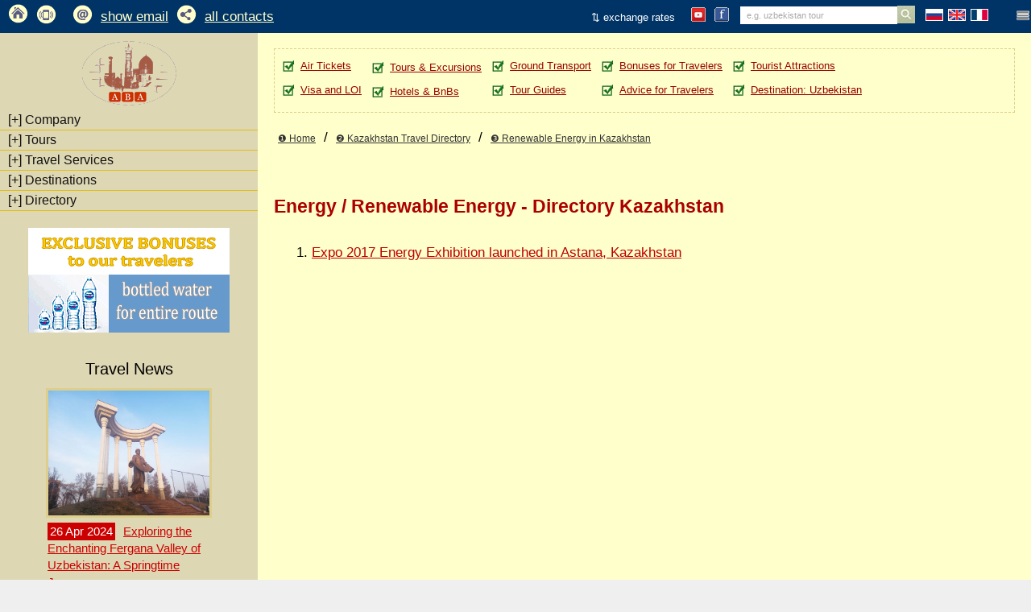

--- FILE ---
content_type: text/html;charset=utf-8
request_url: https://abasayyoh.com/listing--10--Kazakhstan--Energy~Renewable-Energy--25050
body_size: 8403
content:

<!doctype html>
<html>
<head>
<title>Energy / Renewable Energy - Kazakhstan Directory </title>
<meta name="Description" content="Directory in Kazakhstan - Energy / Renewable Energy. Direct contact data, products and services, reviews and rating. ">
<meta http-equiv="content-type" content="text/html; charset=utf-8">
<meta name="robots" content= "all">
<meta name="google-site-verification" content="aGqWPZuznabToNL-odv3SeWapvYXbd0aJqarYB67z4k">
<meta name="yandex-verification" content="e5fc41b3597944b5" />
<meta name="google-site-verification" content="aGqWPZuznabToNL-odv3SeWapvYXbd0aJqarYB67z4k" />
<meta name="bizpages" content="a7836fb35c10">

<link rel="icon" href="/favicon.ico" type="image/x-icon">

<link rel=stylesheet href="/styles/style.css" type="text/css">



	<link rel="stylesheet" href="/styles/colorbox.css">
	<script type="text/javascript" src="/colorbox/colorbox_google.js"></script>
	<script type="text/javascript" src="/colorbox/jquery.colorbox.js"></script>
	<script type="text/javascript" src="/colorbox/colorbox_part.js"></script>
	

 
<script type="text/javascript">
function hideall(){
document.getElementById('mainpage').style.display ='none';
document.getElementById('ratepage').style.display ='none';
document.getElementById('detailedpage').style.display ='none';
document.getElementById('imagespage').style.display ='none';

col="#eee";
document.getElementById('mainpageheader').style.backgroundColor=col;
document.getElementById('ratepageheader').style.backgroundColor=col;
document.getElementById('detailedpageheader').style.backgroundColor=col;
document.getElementById('imagespageheader').style.backgroundColor=col;
}
function showdiv(divname,divhead){
hideall();
//alert(divname);
//alert(divhead);
document.getElementById(divhead).style.backgroundColor='#fff';
document.getElementById(divname).style.display='';
}

function togglesmall (item) {
 if (document.getElementById(item).style.display == '') {
document.getElementById(item).style.display = 'none';
 } 
 else {
 document.getElementById(item).style.display = '';
 }
}//togglesmall


</script>

</head>






<body>


<table class='maintable' border=0 cellspacing=0 cellpadding=0>
<!--start of maintable-->

<tr><td colspan=2 style='padding-bottom:40px;'>


<div class="floating-menu">

<!-- this is floating menu-->
<table style='margin:0px; padding:0px; background-color: #003366; width:100%' border=0 cellpadding=0 cellspacing=0>
<tr valign=middle><td style='padding-left:10px'>

<a href='/'><span style='color:#000; font-size:16pt'><img src='/images/home_icon_new.gif' style='width:25px'></a>

<td style='padding-left:10px'><img src='/images/home_icon_new_phone.gif' style='width:25px'>
<td style='padding-left:10px'> <span id=showcodehere998_upper style='white-space:nowrap; color:#ffffcc'>
<a href='javascript:;'  onclick="var now='<'+'a href=tel:&#43;&#57;&#57;&#56;&#57;&#49;&#49;&#51;&#50;&#55;&#56;&#48;&#54; class=upper_phone_link>&#43;&#57;&#57;&#56;&#57;&#49;&#49;&#51;&#50;&#55;&#56;&#48;&#54;<'+'/a>'; document.getElementById('showcodehere998_upper').innerHTML = now;" style='white-space:nowrap; color:#ffffcc'><show_phone></a>
</span>


<td style='padding-left:10px'><img src='/images/home_icon_new_email.gif' style='width:25px'>
<td style='padding-left:10px'><div id=showcodeemail style='white-space:nowrap; color:#ffffcc'>
<a href='javascript:;'  onclick="var now='<'+'a href=mailto:&#117;&#122;&#64;&#97;&#98;&#97;&#46;&#116;&#114;&#97;&#118;&#101;&#108; class=upper_phone_link>&#117;&#122;&#64;&#97;&#98;&#97;&#46;&#116;&#114;&#97;&#118;&#101;&#108;<'+'/a>'; document.getElementById('showcodeemail').innerHTML = now;" style='white-space:nowrap; color:#ffffcc'>show email</a>
</div>


<td style='padding-left:10px'><img src='/images/home_icon_new_contacts.gif' style='width:25px'>
<td style='padding-left:10px'><a href='/pages/4' class=upper_phone_link style="">all contacts</a>

<td style='width:100%;'>





<td style='padding-right:10px;'>
<!-- exchange rate -->
<div class="dropdown-cent" style=' border:0px solid #fff;'>
 <span style='white-space:nowrap; color: #fff; font-size:10pt; padding-left:3px; padding-right:3px;'>&udarr; exchange rates</span>
 <div class="dropdown-content-centered">
<table style='font-size:8pt;' cellpadding=5 cellspacing=5><tr><td style='white-space:nowrap;'>1 USD <td>=<td  style='white-space:nowrap;'><a href='javascript:;' title='Kazakh Tenge, KZT' class=sortlink>516.7 KZT</a><tr><td style='white-space:nowrap;'>1 USD <td>=<td  style='white-space:nowrap;'><a href='javascript:;' title='Kyrgyz Som, KGS' class=sortlink>87.4500 KGS</a><tr><td style='white-space:nowrap;'>1 USD <td>=<td  style='white-space:nowrap;'><a href='javascript:;' title='Uzbek Soum, UZS' class=sortlink>11985 UZS</a><tr><td style='white-space:nowrap;'>1 USD <td>=<td  style='white-space:nowrap;'><a href='javascript:;' title='Turkmen Manat, TMT' class=sortlink> TMT</a><tr><td style='white-space:nowrap;'>1 USD <td>=<td  style='white-space:nowrap;'><a href='javascript:;' title='Tajik Somoni, TJS' class=sortlink>10.2130 TJS</a>
<tr><td colspan=3 style='text-align:center; font-weight:600'>Updated: 21 Dec 2025
</table>
 </div>
</div>
<!-- end exchange rates -->


<td style='padding-right:10px;'>
<!-- youtube here-->

<!-- youtube -->
<table cellpadding=3 cellspacing=0><tr valign=top>
<td>
<!-- youtube links -->
<div class="dropdown-cent" style=' border:0px solid #fff;'>
 <span style='white-space:nowrap; color: #fff; font-size:10pt; padding-left:3px; padding-right:3px;'><img src='/images/button_youtube.gif'></span>
 <div class="dropdown-content-centered">

<table style='padding:3px;'><tr><td>
<a href="https://www.youtube.com/c/Abasayyoh"   style='white-space:nowrap; '  target=_blank>Youtube in English</a> 
<a href="https://www.youtube.com/channel/UChbLwD_W6mePahqUPYV8UFQ"  style='white-space:nowrap;'  target=_blank>Канал Ютуб на русском</a>
</table>

 </div>
</div>
<!-- end youtube links -->



<td><a href='https://www.facebook.com/uzabatravel/' target=_blank title='Facebook'><img src='/images/button_facebook.gif' style='height:20px;'></a>

</table>
<!-- end youtube -->



<td>

<!-- here search -->
<!--search table-->
<form action="/cgi-bin/search.cgi" method="post" id=myform>
<table border=0 cellpadding=0 cellspacing=0 style='background-color:#; margin:0px; margin-left:0px; padding:0;'>
<tr valign=top>

<td align=right>
<input type='text' id='mainsearch' name='mainsearch' style='padding:0px; padding-left:8px; margin:0px; border:0px solid #fff; color: #aaa; font-size:8pt; height:22px;' value='e.g. uzbekistan tour' size=30 onfocus="searchfield_focus(this.value);" onblur="searchfield_blur(this.value);">

<td align=left>
<input type="image" src="/images/search_icon.gif" alt="OK" style='padding:0px; margin:0px; margin-top:0px;' >

</table>
</form>

<script>
function searchfield_focus(rr){
if (rr=="e.g. uzbekistan tour") {
document.getElementById("mainsearch").value='';
}//if
}//funct searchfield_focus

function searchfield_blur(rr){
if (rr=="") {
document.getElementById("mainsearch").value='e.g. uzbekistan tour';
}//if
}//funct searchfield_blur
</script>
<!--end search table-->


<td style='padding-left:10px;'>




<!-- flags here -->
<!-- flags -->
<table style='abackground-color:#ccc; padding-right:0px; padding-left:0px; width:1px; float:right;' cellpadding=0 cellspacing=0><tr valign=middle><td style='padding-left:3px; padding-right:3px;'>

<a href="/ru" style='border:0px;'><img src="/images/flags/ru.gif" style='border:1px solid #fff; width:20px' alt="Рус" title="На русском"></a> 
<td style='padding-left:3px; padding-right:3px;'>
<a href="/" style='border:0px;'><img src="/images/flags/gb.gif" style='border:1px solid #fff; width:20px' alt="Eng" title="English"></a> 
<td style='padding-left:3px; padding-right:3px;'>
<a href='/fr' style='border:0px;'><img src="/images/flags/fr.gif" style='border:1px solid #fff; width:20px' alt="Fra" title="Francais"></a>
</table>
<!-- end flags -->



<td>
<!-- menu here -->

<!-- menu -->
<div class="dropdown" style=' border:0px solid #fff;'>
 <span><img src='/images/andr_menu.gif' width=50px></span>
 <div class="dropdown-content">
<table class=allpages_loginmenutab style='width:1%;'><tr><td style='text-align:center;'><a href="/cgi-bin/register.cgi?par=start" class=iframe style='color: #ccc; text-decoration:none; color:#990000; white-space:nowrap; display:block; font-size:8pt;' rel=nofollow>register</a> 

<tr><td style='text-align:center;'> <a href="/cgi-bin/account.cgi?par=login" class=iframe style='color: #990000; text-decoration:none; white-space:nowrap; display:block; font-size:8pt;' rel=nofollow>login</a></table>

 </div>
</div>
<!-- end menu -->




</table><!-- end frame table inside floating div-->
</div><!-- end floating div -->



<table cellspacing="0" cellpadding="0" border=0 width=100% style='margin:0px; padding:0px; width:100%; margin-top:0px; background-color:#ded7b4;'>
<tr valign=top>
<td colspan=10>
<!--col1-->

<table cellspacing="0" cellpadding="0" border=1 style='margin-top:30px; display:none'>
<tr valign=top>
<td style='width:1%; padding:0px;'>


<td>

<!--Contacts table-->

<table cellspacing="0" cellpadding="0" class="contacts_table" style="margin:0px; padding:0px; display:none">
<tr>
<td> <b class=black>Aba Travel, Uzbekistan</b>

<tr>
<td style='padding-right:3px; color:#444;'>office phone: <td> <div id=showcodehere0>
<a href='javascript:;' onclick="printcode0(';538704#&;05#&;538704#&;35#&;538704#&;25#&;538704#&;05#&;538704#&;15#&;538704#&;45#&;538704#&;94#&;538704#&;94#&;538704#&;75#&;538704#&;65#&;538704#&;75#&;538704#&;75#&;538704#&;34#&','407835');" style='color:#cc0000;'>show phone</a>
</div>
<script>
function printcode0(newcode, add){

newcode=reverseString(newcode);
rgx='&#'+add+';';
newcode=newcode.split(rgx).join('');
email='<a href="tel:'+newcode+'">'+newcode+'</a>';

document.getElementById('showcodehere0').innerHTML = email;
//alert(email);
}//funct
function reverseString(str) {return str.split("").reverse().join("");}
</script>

<tr>
<td style='padding-right:3px; color:#444;'>email: <td style='padding-left:3px;'>
<span id='email_container'></span> 
<script>
var em="ab117cab122cab64cab97cab98cab97cab46cab116cab114cab97cab118cab101cab108c";

var res = em.replace(/ab/g, "&#"); 
var res2=res.replace(/c/g, ";"); 
document.getElementById("email_container").innerHTML =res2;
</script>
<tr><td colspan=2 style='text-align:center;'>
<a href='/pages/4' title='send your travel inquiry - more contacts'><img src="/images/email_icon.gif" border="0" style='width:30px; margin-top:10px; margin-right:20px; margin-left:20px;' alt="" align="absmiddle" ></a>


</table>


<!--end of contacts table-->


<td width=1% align=center>


<a href='/tours/9' style='text-decoration:none; border:0px; margin:0px; padding:0px;'>
<table class=upper_banner style='background-color: #eee;'><tr><td class=td_banner_text>
<div class=banner_tour_header>
Visiting Sacred Places
</div>
a 5 days tour of Uzbekistan from 
<table class=banner_tour_price><tr><td>
US$355
</table>

<td>
<img src="/images/banners/sacredplaces.png" border="0" alt="" hspace="0" vspace="0" style='margin:0px; padding:0px;width:400px'></a>
</table>
</a>



<atd width=99%>
<tr><td colspan=20 style='border-bottom: 2px solid #ded7b4; margin:0px;'>

</table>





</table>




<tr valign=top style='margin-top:1px;'><!--maintable row2-->

<td class=main_leftcolumn><!--LEFT column-->




<acc_menu>

<script>
function toggle_leftmenu (item) {

item1="submenu"+item;
var item2="aletter"+item;
var item3="bletter"+item;
var item4="menulink"+item;
//alert ("item:"+item);
//alert ("item2:"+item2);
//alert ("item3:"+item3);

//hideall_menu();
 if (document.getElementById(item1).style.display == '') {
document.getElementById(item1).style.display = 'none';

document.getElementById(item2).style.display = 'none';

document.getElementById(item2).style.display = 'none';
document.getElementById(item3).style.display = '';
document.getElementById(item4).style.backgroundColor='#ded7b4';
 } 
 else {
 document.getElementById(item1).style.display = '';
 
document.getElementById(item2).style.display = '';
document.getElementById(item3).style.display = 'none';
document.getElementById(item4).style.backgroundColor='#ddcf8b';
 }

}//

function toggle_leftmenu_dest (item) {

item1="destdiv"+item;
var item2="adestletter"+item;
var item3="bdestletter"+item;
var item4="destmenulink"+item;
//alert ("item:"+item);
//alert ("item2:"+item2);
//alert ("item3:"+item3);

//hideall_menu();
 if (document.getElementById(item1).style.display == '') {
document.getElementById(item1).style.display = 'none';

document.getElementById(item2).style.display = 'none';

document.getElementById(item2).style.display = 'none';
document.getElementById(item3).style.display = '';
document.getElementById(item4).style.backgroundColor='#ded7b4';
 } 
 else {
 document.getElementById(item1).style.display = '';
 
document.getElementById(item2).style.display = '';
document.getElementById(item3).style.display = 'none';
document.getElementById(item4).style.backgroundColor='#ddcf8b';
 }

}//

</script>

<table class=lmenutable cellpadding=0 cellspacing=0 >

<tr><td style='text-align:center'>
<a href='/' style='border:0px; display:block;'>
<img src='/images/newlogo_mob.gif' style='margin:0px; width:120px; order:0px; margin-left:5px; margin-right:5px; margin-top:10px' alt='Logo of Aba Travel'>
</a>

<tr><td class=lmenutable_main colspan=2><a href='javascript:;' class=lmenulink id='menulink1' onclick="toggle_leftmenu('1');"><span id='aletter1' style='display:none;'>[&#8801;]</span> <span id='bletter1' style='display:'>[+]</span> Company</a>
<tr id=submenu1 style='display:none;'><td class=lmenutable_sub><table class=lmenutable cellpadding=0 cellspacing=0 ><tr><td><a href='/pages/5' class=lmenusublink>About Tour Operator Aba Travel</a><tr><td><a href='/pages/480' class=lmenusublink>Our Mission</a><tr><td><a href='/pages/486' class=lmenusublink>Why Travel With Aba</a><tr><td><a href='/pages/188' class=lmenusublink>Client Policies</a><tr><td><a href='/pages/4' class=lmenusublink>Contacts</a><tr><td><a href='/pages/552' class=lmenusublink>Blogs</a><tr><td><a href='/pages/554' class=lmenusublink>Partners</a></table>



<tr><td class=lmenutable_main colspan=2><a href='javascript:;' class=lmenulink id='menulink2' onclick="toggle_leftmenu('2');"><span id='aletter2' style='display:none;'>[&#8801;]</span> <span id='bletter2' style='display:'>[+]</span> Tours</a>
<tr id=submenu2 style='display:none;'><td class=lmenutable_sub><table class=lmenutable cellpadding=0 cellspacing=0 ><tr><td><a href='/pages/85' class=lmenusublink>Tours in Uzbekistan</a><tr><td><a href='/pages/288' class=lmenusublink>Tours in Kazakhstan</a><tr><td><a href='/pages/93' class=lmenusublink>Tours in Kyrgyzstan</a><tr><td><a href='/pages/271' class=lmenusublink>Multicountry Tours in Central Asia</a></table><hr class=tour_divider><table class=lmenutable cellpadding=0 cellspacing=0 ><tr><td><a href='/tours/8' class=lmenusublink_wrap>Uzbekistan from West to East</a><tr><td><a href='/tours/46' class=lmenusublink_wrap>Indepth Uzbekistan - Authentic Experience</a><tr><td><a href='/tours/48' class=lmenusublink_wrap>2 Stans: Kazakhstan and Uzbekistan</a><tr><td><a href='/tours/49' class=lmenusublink_wrap>2 Stans: Turkmenistan and Uzbekistan</a><tr><td><a href='/tours/1' class=lmenusublink_wrap>Maveranahr, Great Empire of Timur</a><tr><td><a href='/tours/11' class=lmenusublink_wrap>Yurts, Camel Riding and Desert</a><tr><td><a href='/tours/47' class=lmenusublink_wrap>Aral Sea Tour</a><tr><td><a href='/tours/10' class=lmenusublink_wrap>Rural Lifestyle, Ecotourism, Trekking</a><tr><td><a href='/tours/12' class=lmenusublink_wrap>Uzbekistan and Northern Kyrgyzstan</a><tr><td><a href='/tours/20' class=lmenusublink_wrap>Handcrafts of Fergana Valley</a></table>



<tr><td class=lmenutable_main colspan=2><a href='javascript:;' class=lmenulink id='menulink3' onclick="toggle_leftmenu('3');"><span id='aletter3' style='display:none;'>[&#8801;]</span> <span id='bletter3' style='display:'>[+]</span> Travel Services</a>
<tr id=submenu3 style='display:none;'><td class=lmenutable_sub><table class=lmenutable cellpadding=0 cellspacing=0 ><tr><td><a href='/pages/9' class=lmenusublink>Visas</a><tr><td><a href='/pages/11' class=lmenusublink>Airlines</a><tr><td><a href='/pages/14' class=lmenusublink>Hotels</a><tr><td><a href='/pages/12' class=lmenusublink>Ground Transport</a><tr><td><a href='/pages/15' class=lmenusublink>Tour Guides</a><tr><td><a href='/pages/206' class=lmenusublink>Bonuses For Travelers</a></table>



<tr><td class=lmenutable_main colspan=2><a href='javascript:;' class=lmenulink id='menulink5' onclick="toggle_leftmenu('5');"><span id='aletter5' style='display:none;'>[&#8801;]</span> <span id='bletter5' style='display:'>[+]</span> Destinations</a>
<tr id=submenu5 style='display:none;'><td class=lmenutable_sub><table class=lmenutable cellpadding=0 cellspacing=0><tr><td><a href='javascript:;' class=lmenulink id='destmenulink9' onclick="toggle_leftmenu_dest('9');"><span id='adestletter9' style='display:none;'>[&#8801;]</span> <span id='bdestletter9' style='display:'>[+]</span> Uzbekistan</a>
<table id='destdiv9' border=0 style='display:none; margin-left:10px;'><tr><td><a href='/pages/18' class=lmenusublink>Uzbekistan</a><tr><td><a href='/pages/46' class=lmenusublink>Tashkent</a><tr><td><a href='/pages/47' class=lmenusublink>Samarkand</a><tr><td><a href='/pages/49' class=lmenusublink>Bukhara</a><tr><td><a href='/pages/50' class=lmenusublink>Khiva</a><tr><td><a href='/pages/52' class=lmenusublink>Fergana</a><tr><td><a href='/pages/273' class=lmenusublink>Andijan</a><tr><td><a href='/pages/275' class=lmenusublink>Kokand</a><tr><td><a href='/pages/277' class=lmenusublink>Chorvak</a><tr><td><a href='/pages/281' class=lmenusublink>Chimgan</a><tr><td><a href='/pages/556' class=lmenusublink>Amirsoy</a><tr><td><a href='/pages/48' class=lmenusublink>Shakhrisabz</a><tr><td><a href='/pages/51' class=lmenusublink>Nukus</a><tr><td><a href='/pages/53' class=lmenusublink>Aydar Kul</a><tr><td><a href='/pages/54' class=lmenusublink>Farish</a><tr><td><a href='/pages/335' class=lmenusublink>Rishtan</a><tr><td><a href='/pages/477' class=lmenusublink>Sentob</a><tr><td><a href='/pages/488' class=lmenusublink>Southern Karakalpakstan</a></table><tr><td><a href='javascript:;' class=lmenulink id='destmenulink10' onclick="toggle_leftmenu_dest('10');"><span id='adestletter10' style='display:none;'>[&#8801;]</span> <span id='bdestletter10' style='display:'>[+]</span> Kazakhstan</a>
<table id='destdiv10' border=0 style='display:none; margin-left:10px;'><tr><td><a href='/pages/20' class=lmenusublink>Kazakhstan</a><tr><td><a href='/pages/64' class=lmenusublink>Almaty</a><tr><td><a href='/pages/192' class=lmenusublink>Astana</a></table><tr><td><a href='javascript:;' class=lmenulink id='destmenulink11' onclick="toggle_leftmenu_dest('11');"><span id='adestletter11' style='display:none;'>[&#8801;]</span> <span id='bdestletter11' style='display:'>[+]</span> Turkmenistan</a>
<table id='destdiv11' border=0 style='display:none; margin-left:10px;'><tr><td><a href='/pages/21' class=lmenusublink>Turkmenistan</a><tr><td><a href='/pages/61' class=lmenusublink>Ashgabat</a><tr><td><a href='/pages/62' class=lmenusublink>Kunya Urgench</a><tr><td><a href='/pages/63' class=lmenusublink>Merv</a></table><tr><td><a href='javascript:;' class=lmenulink id='destmenulink12' onclick="toggle_leftmenu_dest('12');"><span id='adestletter12' style='display:none;'>[&#8801;]</span> <span id='bdestletter12' style='display:'>[+]</span> Kyrgyzstan</a>
<table id='destdiv12' border=0 style='display:none; margin-left:10px;'><tr><td><a href='/pages/19' class=lmenusublink>Kyrgyzstan</a><tr><td><a href='/pages/55' class=lmenusublink>Bishkek</a><tr><td><a href='/pages/56' class=lmenusublink>Osh</a><tr><td><a href='/pages/57' class=lmenusublink>Issyk Kul</a><tr><td><a href='/pages/58' class=lmenusublink>Jeti Oguz</a><tr><td><a href='/pages/59' class=lmenusublink>Karakol</a><tr><td><a href='/pages/60' class=lmenusublink>Uzgen</a></table><tr><td><a href='javascript:;' class=lmenulink id='destmenulink13' onclick="toggle_leftmenu_dest('13');"><span id='adestletter13' style='display:none;'>[&#8801;]</span> <span id='bdestletter13' style='display:'>[+]</span> Tajikistan</a>
<table id='destdiv13' border=0 style='display:none; margin-left:10px;'><tr><td><a href='/pages/22' class=lmenusublink>Tajikistan</a></table></table>



<tr><td class=lmenutable_main colspan=2><a href='javascript:;' class=lmenulink id='menulink6' onclick="toggle_leftmenu('6');"><span id='aletter6' style='display:none;'>[&#8801;]</span> <span id='bletter6' style='display:'>[+]</span> Directory</a>
<tr id=submenu6 style='display:none;'><td class=lmenutable_sub><table class=lmenutable cellpadding=0 cellspacing=0 ><tr><td><a href='/pages/523' class=lmenusublink>Uzbekistan Travel Directory</a><tr><td><a href='/pages/524' class=lmenusublink>Kazakhstan Travel Directory</a><tr><td><a href='/pages/525' class=lmenusublink>Kyrgyzstan Travel Directory</a><tr><td><a href='/pages/526' class=lmenusublink>Tajikistan Travel Directory</a><tr><td><a href='/pages/527' class=lmenusublink>Turkmenistan Travel Directory</a></table>

</table>


<br>
<stay_connected1>
<a href='/pages/206'>
<table style='width:100%' cellspacing=0 cellpadding=0><tr><td style='background-color:; text-align:center;'>
<img src='/images/stay_connected_animated.gif' style='margin:0; padding:0;'>
</table>
</a>
<stay_connected2>









<HERELMENU>

<table class=lmenu_header_table  border=0 cellpadding=0 cellspacing:0><tr><td class=lmenu_header_table_th>Travel News
<tr><td style='text-align:center;'>

<table style='width:1%; margin-left:auto; margin-right:auto;' border=0> <tr><td>

<table  cellpadding=0 cellspacing=0 border=0 style='width:100%; margin-right:auto; margin-left:auto; padding:0; margin:0'><tr><td style="background-image: url('/uploaded_images/pages/2/4761.jpg'); background-size: 210px 160px; background-repeat:no-repeat; width:175px;  height:150; border:3px solid #ddcf8b; padding:0"><img src='/images/150.gif' style='width:200px; height:150px; padding:0'></table>
 <tr><td style='padding:3px; border:0px solid silver; text-align:left;'><span class=news_date>26 Apr 2024</span> <a href='/pages/550' class=news_header_link style='margin:5px'>Exploring the Enchanting Fergana Valley of Uzbekistan: A Springtime Journey</table>

</a><tr><td style='text-align:center;'>

<table style='width:1%; margin-left:auto; margin-right:auto;' border=0> <tr><td>

<table  cellpadding=0 cellspacing=0 border=0 style='width:100%; margin-right:auto; margin-left:auto; padding:0; margin:0'><tr><td style="background-image: url('/uploaded_images/pages/2/4757.jpg'); background-size: 210px 160px; background-repeat:no-repeat; width:175px;  height:150; border:3px solid #ddcf8b; padding:0"><img src='/images/150.gif' style='width:200px; height:150px; padding:0'></table>
 <tr><td style='padding:3px; border:0px solid silver; text-align:left;'><span class=news_date>19 Jan 2023</span> <a href='/pages/548' class=news_header_link style='margin:5px'>Over 5.2 million foreigners visited Uzbekistan in 2022</table>

</a><tr><td style='text-align:center;'>

<table style='width:1%; margin-left:auto; margin-right:auto;' border=0> <tr><td>

<table  cellpadding=0 cellspacing=0 border=0 style='width:100%; margin-right:auto; margin-left:auto; padding:0; margin:0'><tr><td style="background-image: url('/uploaded_images/pages/2/4752.jpg'); background-size: 210px 160px; background-repeat:no-repeat; width:175px;  height:150; border:3px solid #ddcf8b; padding:0"><img src='/images/150.gif' style='width:200px; height:150px; padding:0'></table>
 <tr><td style='padding:3px; border:0px solid silver; text-align:left;'><span class=news_date>30 Dec 2022</span> <a href='/pages/545' class=news_header_link style='margin:5px'>Tourist Flow to St. Petersburg, Russia, Grew in 2022</table>

</a></table>


<table style='margin-left:auto; margin-right:auto; min-width:200px;'><tr><td style='white-space:nowrap; text-align:center;'>
<a href='/pages/213' class=readnews_link>read all news</a>
</table>










<!--end of LEFT column -->




<td class=right_column><!--central table - 2ND column-->




<table class=quickmenu_external_tab><tr valign=top>
<td>
<table class=quick_menu_items>

<tr>
<td><img src='/images/check.gif' class=quick_link_check><td><a href='/pages/11' class=quick_menu_link>Air Tickets</a>
<tr>
<td><img src='/images/check.gif' class=quick_link_check> <td><a href='/pages/9' class=quick_menu_link>Visa and LOI</a>
</table>

<td>
<table class=quick_menu_items><tr>
<tr>
<td><img src='/images/check.gif' class=quick_link_check> <td><a href='/pages/85' class=quick_menu_link>Tours & Excursions</a>
<tr>
<td><img src='/images/check.gif' class=quick_link_check> <td><a href='/pages/14' class=quick_menu_link> Hotels & BnBs</a>
</table>


<td>
<table class=quick_menu_items>
<tr>
<td><img src='/images/check.gif' class=quick_link_check> <td><a href='/pages/12' class=quick_menu_link>Ground Transport</a>
<tr>
<td><img src='/images/check.gif' class=quick_link_check> <td><a href='/pages/15' class=quick_menu_link>Tour Guides</a>
</table>

<td>
<table class=quick_menu_items>
<tr>
<td><img src='/images/check.gif' class=quick_link_check> <td><a href='/pages/206' class=quick_menu_link>Bonuses for Travelers</a>
<tr>
<td><img src='/images/check.gif' class=quick_link_check> <td><a href='/pages/17' class=quick_menu_link>Advice for Travelers </a>
</table>

<td>
<table class=quick_menu_items>
<tr>
<td><img src='/images/check.gif' class=quick_link_check> <td><a href='/pages/23' class=quick_menu_link>Tourist Attractions</a>
<tr>
<td><img src='/images/check.gif' class=quick_link_check> <td><a href='/pages/18' class=quick_menu_link>Destination: Uzbekistan </a>
</table>



 

<td style='width:99%'>
</table>











<div itemprop="breadcrumb">
<a href='/' class='navigationlink' itemprop="url">&#10102; Home</a> / <a href='/pages/524' class=navigationlink itemprop="url">&#10103; Kazakhstan Travel Directory</a> / <span itemprop="name"><a href='/listing--10--Kazakhstan--Energy~Renewable-Energy--25050' class=navigationlink itemprop="url">&#10104; Renewable Energy  in  Kazakhstan</a></span>
</div>

<br><br>
<h1>Energy / Renewable Energy - Directory Kazakhstan</h1>

<!-- Table including all listings -->
<table border=0 class='' style='margin-bottom:40px; width:100%'><tr><td>

 
<table style='padding:10px;' cellpadding=10 cellspacing=5><tr><td>1. <a href='/pages/283' class=listurl>Expo 2017 Energy Exhibition launched in Astana, Kazakhstan</a></table>

<tr ><td style='padding-top:30px;'>


</table>
<!-- END OF Table including all listings -->





<!--maintable row 3-->
<tr><td colspan=2 align=center>

<script>
//alert('aga');
</script>
<table cellspacing="0" cellpadding="0" border=0 class='footer_upper_table' itemscope itemtype="http://schema.org/Organization"> 

<tr valign="top">
<td>
<h3>Company</h3>
<a href='/pages/5'>About Aba Travel Company</a>
<br>
<a href='/pages/4'>Contacts</a>
<br>
<a href='/#testim'>Testimonials</a>
<br>
<a href='/cgi-bin/mredirect.cgi?par=start&v=m' rel=nofollow>Mobile version of the website</a>
<br>
<a href='/cgi-bin/mredirect.cgi?par=start&v=r' rel=nofollow>Auto screen selection</a>


		 
		 
<td>
<h3>Travel Services</h3>
<a href='/pages/24'>Tourist Visas for Uzbekistan</a>
<br>
<a href='/pages/26'>Uzbekistan Airlines</a>

<br>

<a href='/hotels/Uzbekistan'>Hotels in Uzbekistan</a>
<br>
<a href='/pages/28'>Tourist Maps</a>
 
<a href='/pages/15'>Tour guides</a>
<br>
<a href='/pages/12'>Tourist Transport</a>
 
		 
<td>
<h3>Travel Advice</h3>
<a href='/pages/17'>Travel Guide Uzbekistan</a>

<h3>Uzbekistan Facts</h3>
<a href='/pages/23'>Tourism in Uzbekistan</a>

<td>
<h3>Destinations</h3>
<a href='/pages/18'>Uzbekistan</a>
<br>
<a href='/pages/19'>Kyrgyzstan</a>
<br>
<a href='/pages/20'>Kazakhstan</a>
<br>
<a href='/pages/22'>Tajikistan</a>
<br>
<a href='/pages/21'>Turkmenistan</a>

<td>
<h3>Tours</h3>
<a href='/pages/85'>Tours in Uzbekistan</a>
<br>
<a href='/pages/93'>Tours in Kyrgyzstan</a>

<br>
<a href='/pages/46'>Tours in Tashkent</a>
<br>
<a href='/pages/47'>Tours in Samarkand</a>
<br>
<a href='/pages/49'>Tours in Bukhara</a>
<br>
<a href='/pages/50'>Tours in Khiva</a>




<td width=100%>


</table>

<table cellspacing="0" cellpadding="0" border=0 class=footer_lower_table> 
<tr valign=top><td>

<a href='http://aba.travel' style='font-size:10pt; color: #ded7b4;'>Aba Travel Company</a>, Tashkent, Uzbekistan

<br> 

Legal Name: OOO Aba Trip Plus<br>

<div itemprop="address" itemscope itemtype="http://schema.org/PostalAddress">
<span itemprop="streetAddress">Sarykul 9 Str.</span>
<br>
<span itemprop="postalCode">100167</span>, <span itemprop="addressLocality">Tashkent</span>, <span itemprop="addressCountry">Uzbekistan</span><br>
</div><!-- end of address itemtype-->

tel: <span id=showcodehere998_footer style='color:#ffffcc; text-decoration:none;'>
<a href='javascript:;'  onclick="var now='<'+'a href=tel:&#43;&#57;&#57;&#56;&#57;&#49;&#49;&#51;&#50;&#55;&#56;&#48;&#54; style=color:#ffffcc; text-decoration:none;>&#43;&#57;&#57;&#56;&#57;&#49;&#49;&#51;&#50;&#55;&#56;&#48;&#54;<'+'/a>'; document.getElementById('showcodehere998_footer').innerHTML = now;" style='color:#ffffcc; text-decoration:none;'>show phone</a>
</span>

<table style='width:1%; margin:0; padding:0' border=0 cellpadding=0 cellspacing=0><tr><td style='white-space:nowrap; padding:0px; margin:0px;'>
email:&nbsp; <td  style='white-space:nowrap; padding:0px; margin:0px;'><div id='email_container_foot'></div> 
<script>


var em="ab117cab122cab64cab97cab98cab97cab46cab116cab114cab97cab118cab101cab108c";


var res = em.replace(/ab/g, "&#"); 
var res2=res.replace(/c/g, ";"); 
document.getElementById("email_container_foot").innerHTML =res2;
</script>
</table>

<table style='padding-right:6px; padding-left:6px; width:1%;'><tr><td width=1%>

<a href="/ru" style='border:0px;'><img src="/images/flags/ru.gif" width=20 border="0" alt="Рус" title="На русском" hspace="0" vspace="0" align="middle"></a> 
<td>
<a href="/" style='border:0px;'><img src="/images/flags/gb.gif" width=20 border="0" alt="Eng" title="English" hspace="0" vspace="0" align="middle"></a> 
<td>
<a href='/fr' style='border:0px;'><img src="/images/flags/fr.gif" width=20 border="0" alt="Fra" title="Francais" hspace="0" vspace="0" align="middle"></a>
<td width=100%>
</table>


<td>
License No. T-0045-14<br>
of Uzbek Tourism Authority 'UzbekTourism'<br>

<!--  LOGO UZBEKTOURISM -->
<table>
<tr><td>
<img src="/images/uzbektourism.gif" border="0" alt="" width=88 height=31 title='Licensed by UzbekTourism, National Tourism Authority'>
<td>
<img src="/images/apta.gif" border="0" alt="" width=88 height=31 title='Member of APTA, Uzbekistan'>

<tr><td>
<img src='/images/award1.gif' width=88 height=31 title='Winner of 2012 Tripcook Best Tourist Website Award'>
<td>
<img src='/images/travelife.gif' width=88 height=31 title='Committed to Ethical Tourism'>
<td>
<a href='https://bizpages.org' id='579-12822-ABA-en-0-50-80258a' target=_blank rel='noopener noreferrer'><img src='https://bizpages.org/images/buttons/buttonm5_en.gif'></a>
</table>

<!-- END LOGO UZBEKTOURISM -->



<td width=100% style='text-align:left;'>


<tr>
<td colspan=3>
Copyright &copy; 2001. All rights reserved.<br>
<span style='font-size:9pt; padding-left:5px; display:intext;'>
All material/content from this website can be reproduced in electronic or printed form if a reference (a hyperlink for the Web or citation for printed media) is made to 
</span><a href='http://abasayyoh.com' class=footer_small_link>abasayyoh.com</a>
</table>

<!-- Start of StatCounter Code for Default Guide -->
<script type="text/javascript"  async >
var sc_project=11228133; 
var sc_invisible=1; 
var sc_security="c384d83a"; 
var scJsHost = (("https:" == document.location.protocol) ?
"https://secure." : "http://www.");
document.write("<sc"+"ript type='text/javascript' src='" +
scJsHost+
"statcounter.com/counter/counter.js'></"+"script>");
</script>
<noscript><div class="statcounter"><a title="web statistics"
href="http://statcounter.com/" target="_blank"><img
class="statcounter"
src="//c.statcounter.com/11228133/0/c384d83a/1/" alt="web
statistics"></a></div></noscript>
<!-- End of StatCounter Code for Default Guide -->


<!-- Rating.ru counter -->
<script type="text/javascript"  async >
var _tmr = window._tmr || (window._tmr = []);
_tmr.push({id: "2863122", type: "pageView", start: (new Date()).getTime()});
(function (d, w, id) {
 if (d.getElementById(id)) return;
 var ts = d.createElement("script"); ts.type = "text/javascript"; ts.async = true; ts.id = id;
 ts.src = (d.location.protocol == "https:" ? "https:" : "http:") + "//top-fwz1.mail.ru/js/code.js";
 var f = function () {var s = d.getElementsByTagName("script")[0]; s.parentNode.insertBefore(ts, s);};
 if (w.opera == "[object Opera]") { d.addEventListener("DOMContentLoaded", f, false); } else { f(); }
})(document, window, "topmailru-code");
</script><noscript><div style="position:absolute;left:-10000px;">
<img src="https://top-fwz1.mail.ru/counter?id=2863122;js=na" style="border:0;" height="1" width="1" alt="Рейтинг.ru" />
</div></noscript>
<!-- //Rating.ru counter -->


<!-- //Google Analytics counter -->
<script  async >
 (function(i,s,o,g,r,a,m){i['GoogleAnalyticsObject']=r;i[r]=i[r]||function(){
 (i[r].q=i[r].q||[]).push(arguments)},i[r].l=1*new Date();a=s.createElement(o),
 m=s.getElementsByTagName(o)[0];a.async=1;a.src=g;m.parentNode.insertBefore(a,m)
 })(window,document,'script','https://www.google-analytics.com/analytics.js','ga');

 ga('create', 'UA-102042553-1', 'auto');
 ga('send', 'pageview');

</script>
<!-- //Google Analytics counter -->


<!-- Yandex.Metrika counter -->
<script type="text/javascript"  async>
   (function(m,e,t,r,i,k,a){m[i]=m[i]||function(){(m[i].a=m[i].a||[]).push(arguments)};
   m[i].l=1*new Date();
   for (var j = 0; j < document.scripts.length; j++) {if (document.scripts[j].src === r) { return; }}
   k=e.createElement(t),a=e.getElementsByTagName(t)[0],k.async=1,k.src=r,a.parentNode.insertBefore(k,a)})
   (window, document, "script", "https://mc.yandex.ru/metrika/tag.js", "ym");

   ym(92932476, "init", {
        clickmap:true,
        trackLinks:true,
        accurateTrackBounce:true,
        webvisor:true
   });
</script>
<noscript><div><img src="https://mc.yandex.ru/watch/92932476" style="position:absolute; left:-9999px;" alt="" /></div></noscript>
<!-- /Yandex.Metrika counter -->








</table><!--end of maintable-->


</body>
</html>


--- FILE ---
content_type: text/css
request_url: https://abasayyoh.com/styles/style.css
body_size: 6603
content:

body {
font-family: Arial, Helvetica, sans-serif;
	font-size:13pt;
	text-align: center;
	background-color : #efefef;
    margin: 0px;
	padding:0px;
	width:100%;
	margin-left:auto;
	margin-right:auto;
}


.maintable{
background-color : #ffffcc;
padding:0px;
margin:0px;
Amargin-top:100px;
text-align: left;
width:100%;
margin-left:auto;
margin-right:auto;
	-moz-box-shadow: -1px 2px 9px 2px #666666;
-webkit-box-shadow: -1px 2px 9px 2px #666666;
box-shadow: -1px 2px 9px 2px #666666;

/*width:100%;
-moz-box-shadow: -1px 2px 9px 2px #666666;
-webkit-box-shadow: -1px 2px 9px 2px #666666;
box-shadow: -1px 2px 9px 2px #666666;
border-collapse:collapse;
border:1px solid silver;
*/
}

.main_leftcolumn{
	width:25%;
		margin: 0px;
		padding:0px;
		aborder: 1px solid silver;
		background-color:#ded7b4;
	}


.right_column{
	width:75%;

		margin: 0px;
		padding:20px;
		text-align: justify;
		Afont-size:11pt;

}



	.right_column a, .right_column a:visited{
	font-size: 13pt; 
	font-weight: 500; 
	color :#bb0000;
	text-decoration:underline;
	display:inline;
	padding:0px;
	}
	
	.right_column a:hover{
	font-size: 13pt; 
	font-weight: 500; 
	color : #333;
	text-decoration:underline;
	display:inline;
	padding:0px;
	}		


	#footnote  a, a:visited{
	font-size: 8pt; 
	font-weight: 500; 
	color :#bb0000;
	text-decoration:underline;
	}
	
	#footnote a:hover{
	font-size: 8pt; 
	font-weight: 500; 
	color : #003366;
	text-decoration:underline;
	}		
	
	#footnote {
	font-size: 8pt; 
	font-weight: 500; 
	color : #000;
	margin-top:20px;
	padding:5px;
	border-top: 1px solid silver;
	}		
#footnote td {
	font-size: 8pt; 
	font-weight: 500; 
	color : #000;
	margin-top:20px;
	padding:5px;
	border-top: 1px solid silver;
	}		

	
	#intextlist  a, a:visited{
	font-size: 10pt; 
	font-weight: 500; 

	color :#bb0000;
	text-decoration:none;
	display:block;
	padding: 6px;
	border: 1px solid silver;
	}	
	#intextlist  a:hover{
	font-size: 10pt; 
	font-weight: 500; 
	
	color :#bb0000;
	text-decoration:none;
	display:block;
	padding: 6px;
	border: 1px solid silver;
	background-color: #eee;
	}
	#intextlist td {
	padding:1px;
	
	}
	
	.red_square_li{ 
list-style-type:square;
color: #CC0000;
font-size:13pt;
	}		
	.answer{ 

color: Blue;
font-size:13pt;
	}		
	
	
	
	.black_square_li{ 
list-style-type:square;
color: #000000;
	}		






/*header contacts */	
.contacts_table{
color: #cc0000;
font-size: 9pt;
text-align:left;
white-space: nowrap;
}


.contactform{
width:100%;
padding: 10px;
text-align:center;

}


.request_free_quote_sign{
width:50%;
float:center;
align:center;
background-color: #336699;
color: #ffff99;
font-size:18pt;
padding:30px;
border-radius: 26px 26px 26px 26px;
text-shadow: 3px 3px 3px #ffcccc;
    margin-left: auto;
    margin-right: auto;
list-style-type:none;
}

#click_button{
width:25%;
float:center;
text-align:center;
background-color: #cc0000;
color: #ffff99;
font-size:18pt;
padding:5px;
border-radius: 26px 26px 26px 26px;
text-shadow: 3px 3px 3px #ffcccc;
    margin-left: auto;
    margin-right: auto;
}
#click_button:hover{
	border:1px solid #660000;
}


	#click_button  a.in_click_button, a.in_click_button:visited, a.in_click_button:hover{
	font-size: 10pt; 
	font-weight: 500; 
	
	display:block;
	color :#fff;
	abackground-color: #eee;
	text-decoration:none;
	padding:5px;
	}
	
a
{
color:#cc0000;
}	

	h1
	{
	font-size:17pt; color: #aa0000;
	font-weight: 600;
	margin-bottom:5px;
	margin-top:20px;
text-align:left;
	} 
	
	h2
	{
	font-size:14pt; color: #aa0000;	
	font-weight: 600;
		margin-bottom:5px;
	margin-top:20px;
	text-align:left;
	}
	
	h2.black
	{
	font-size:12pt; color: #333;	
	font-weight: 600;
		margin-bottom:5px;
	margin-top:20px;
	text-align:left;
	abackground-color: #eee;
	apadding:4px;
	}
	
	h3
	{
	font-size:12pt; color: #aa0000;	
	font-weight: 600;
		margin-bottom:5px;
	margin-top:20px;
	text-align:left;
	}
	h6
	{
	font-size:10pt; color: #aa0000;	
	font-weight: 600;
	margin-bottom:1px;
	margin-top:1px;
	padding-top:1px;
	padding-bottom:1px;
	text-align:left;
	}

	b {
	font-size: inherit; font-weight: 600; color: inherit;  text-align:inherit;
	}
	b.purple {
	font-size: 10pt; font-weight: 600; color: #cc0000; text-align:left;
	}
	b.bigpurple {
	font-size: 14pt; font-weight: 600; color: #cc0000; text-align:left;
	}
	b.purple_big {
	font-size: 15pt; font-weight: 600; color: #cc0000; display:;
	}
	b.white{
	font-size: 11pt; font-weight: 600; color: #fff; text-align:left;
	text-align:left;
	padding-bottom:20px;
	white-space:nowrap;
	}
	b.black{
	font-size: 12pt; 
	font-weight: 600; 
	color: #000;
	text-align:left;
	padding-bottom:20px;
	white-space:nowrap;
	}

	i{
	color: #cc0000;
	}
		table.sights_link {
	width:100%;	
		margin-bottom:10px;
		border-spacing: 1px;
		
		}
	
	
	
	table.sights_link td{
	border:1px solid silver;
	margin:0px;
	padding:0px;
	text-align:left;
	
	}	
	table.sights_link th{
	border:1px solid silver;
	padding:0px;
	background-color: #336699;
	color: #eee;
	font-size: 10pt;
	padding:5px;
	display:block;
	}
	
	
	table.sights_link td a, table.sights_link td a:visited{
	font-size: 10pt; 
	font-weight: 500; 
	
	display:block;
	color :#cc0000;
	background-color: #eee;
	width:auto;
	text-decoration:none;
	padding:5px;
	}
	
	table.sights_link td a:hover{
	font-size: 10pt; font-weight: 500; 
	
	display: block;
	color :#eee;
	width:auto;
	background-color: #6699cc;
	text-decoration:none;
	}
	



/* footer below */

.footer_upper_table{
	width:100%;
	font-size: 11pt; 
	font-weight: 500; 
	
	color :#ded7b4;
	background-color: #282828;
	text-decoration:none;
	padding:10px;

border-bottom:1px dashed silver;
border-spacing: 7px 11px;

}

.footer_upper_table td{
color: #ffffcc;
text-align: left; 
font-size: 11pt; 
width:1%;
white-space:nowrap;
}

.footer_upper_table h3{
color: #FF0000;
text-align: left; 
font-size: 11pt; 
white-space:nowrap;
aaamargin-bottom:7px;
aaapadding:8px;
aaaborder-bottom:1px dashed silver;
aaaborder-spacing: 7px 11px;

}


	.footer_upper_table a, .footer_upper_table a:visited{
	font-size: 11pt; 
	font-weight: 500; 
	
	color :#ded7b4;
	text-decoration:none;
	display:inline;
	padding:0;
	}
	
	
	.footer_upper_table a:hover{
	font-size: 11pt; 
	font-weight: 500; 
	
	color :#ded7b4;
	text-decoration:underline;
	}		
	
	
	.aaafooter_upper_table a:before {
  content: "\bb ";
}
/* end of footer upper table */

.footer_lower_table{
	width:100%;
	font-size: 10pt; 
	font-weight: 500; 
	
	color :#000;
	background-color: #282828;
	text-decoration:none;
	padding:10px;

}
.footer_lower_table td{
color: #ffffcc;
text-align: left; 
font-size: 10pt; 
width:33%;
white-space:none;
padding:10px;
}

a.footer_small_link:link, a.footer_small_link:visited, a.footer_small_link:hover{
	font-size: 9pt; 
	font-weight: 500; 
	
	color :#ded7b4;
	text-decoration:underline;
	border: 0px;
	display:inline;
	}
	/* footer ended */
	
	.divimage{
	aborder: 1px solid silver;
	text-align: center !important;
	padding:0px;
	margin:0;
	margin-bottom: 25px;
	margin-top:25px;
font-size: 11pt;
color: #666;

	}
	.divimage img{
margin-left:auto;
margin-right:auto;
padding: 0;
border: 1px solid silver;
	}
	
	.travel_guide td{
	font-size:11pt;
	
	}
	
	.white_on_blue{
	color: white;
	background-color: #336699;
	padding: 5px;
	margin-bottom: 10px;
	width:auto;
	text-align:center;
	}
	

.pricebox{
color: #FFFFFF;
font-weight:600;
font-size:10pt;
border : 1px ridge Silver;
background-color: #cc0000;
width: 120px;
padding:5px;
text-align:center;
white-space:nowrap;
}


	a.tournamelink:link, a.tournamelink:visited{
	font-size:11pt;
	font-weight: 500;
	color :#cc0000;
	text-decoration:none;
	padding:7px;
	display:block;
	}
	
a.tournamelink:hover{
	font-size:11pt;
	font-weight: 500;
	color :#cc0000;
	text-decoration:none;
	padding:7px;
	display:block;

	}

	#tourtable{
	text-align: justify;
	font-size: 9pt;
	
	border : none #003399;
	width:100%;
	}

#tourtable td.tourmenu {
text-align:center;
border : 1px solid Silver; 
background-color:#fff;
}
#tourtable td.tourmenu:hover {
text-align:center;
border : 1px solid Silver; 
background-color:#ccc;
}

a.stronglink:link, a.stronglink:visited, a.stronglink:hover{
	font-size: 10pt; font-weight: 600; 
	
	color :#003399;
	TEXT-DECORATION: none;
	}




/* Below is New JS Menu */


.header_menu_top_item_div{
text-align:center !important;
aborder : 1px solid Silver; 
abackground-color:#003366;
width:10%;
color: #fff;
font-size:10pt;
font-family: verdana;
white-space: nowrap;
padding:8px;
font-weight:600;
cursor:pointer !important;
}



#header_js_menu{
width:100%;
background-color: #003366;
}

#header_js_menu td.header_js_menu_td {
text-align:center;
aborder : 1px solid Silver; 
background-color:#003366;
width:100px;

color: #fff;
font-size:10pt;
font-family: verdana;
white-space: nowrap;
padding:10px;
font-weight:600;
cursor:pointer;

}

.submenu_div_containing_tr {
background-color:#336699;
margin:0px;
padding:0px;
}


#header_js_menu tr.header_js_submenu_tr {
background-color:#336699;
}

.header_js_submenu_div{
amargin:10px;
width:auto;
abackground-color:#336699 !important;
}


.header_js_submenu td{
text-align:left !important;
aborder : 1px solid Silver; 
background-color:#336699 !important;
width:100px;
color: #fff;
font-size:10pt;
font-family: verdana;
white-space: nowrap;
padding:3px;
font-weight:600;
cursor:default !important;
}

.header_js_submenu td img {

margin:30px; border: 5px solid white;
width:100px;
}


	.header_js_submenu a:link, .header_js_submenu a:visited{
text-align:left;
	font-size:10pt;
	font-weight: 500;
	color: #fff;
	text-decoration:none;
	padding:5px;
	display:block;
	text-decoration:none;
	margin:0px;
	white-space: nowrap;
	border:0px;
	}
	
.header_js_submenu a:hover{
text-align:left;
	font-size:10pt;
	font-weight: 500;
	color: #333;
	text-decoration:none;
	padding:5px;
	display:block;
	text-decoration:none;
	margin:0px;
	background-color:#eee;
	white-space: nowrap;
	}
	
	.header_js_submenu li{
	list-style-type:none;
	}
		
	
	
	#qmarkhref  span {
text-align:left;
	font-size:10pt;
	font-weight: 500;
	color: #fff;
	text-decoration:none;
	padding:5px;
	display:block;
	text-decoration:none;
	}	
	
	/*  below is old css */
	
	
	
	
	
	
	
	
	
	
	
	
	
h1.mainheader{
font-size:11pt;
color:#333;
padding:0px;
margin:0px;
padding-left:10px;
font-weight:500;
text-align:left;
margin-bottom:5px;
}


h1.tourheader{
font-size:11pt;
color:#000066;
font-weight:500;
padding-bottom:5px;
margin:0;
}





.txtsmall {
	font-style:normal ; 
	font-weight:500;
	color: #000066;
	font-size: 11pt;
	text-align: justify;
	}


a.uppermenulink:link, a.uppermenulink:visited{
	font-size:9pt;
	font-weight: 600;
	color :#ffffcc;
	text-decoration:none;
	}
	
a.uppermenulink:hover{
	font-size:9pt;
	font-weight: 600;
	color :#ffffcc;
	text-decoration:underline;
	}
	

.tourselected{
font-size:11pt;
	font-weight: 500;
	color :#000000;

}
	
	
	
	

	
	
	a.liketextlink:link, a.liketextlink:visited{
	color: #333333;
	font-size: 10pt; 
	font-weight: 500; 
	
	TEXT-DECORATION: underline;
	}
	
	a.liketextlink:hover{
	font-size: 10pt; font-weight: 500; 
	color: #000066;
	
	TEXT-DECORATION: none;
	
	}
	
	a.whitelink:link, a.whitelink:visited, a.whitelink:hover{
	color: #fff;
	font-size: 10pt; 
	font-weight: 500; 
	
	TEXT-DECORATION: none;
	}
	a.whitelink:hover{
	TEXT-DECORATION: underline;
	}
	
	.footlinks{
		color: #ff6600; 
	font-size: 8pt; 
	font-weight: 500; 
	text-align:center;
	}
	
	a.footlink:link, a.footlink:visited, a.footlink:hover{
	color: #ff6600; 
	font-size: 8pt; 
	font-weight: 500; 
	TEXT-DECORATION: underline;
	}
	
	table.centraltable{
	font-size:10pt;
	padding:0px;
	margin: 0px;
	}
	
	
	td.leftcol{
	width:70%;
	padding: 0px;
	margin: 0px;
	}
	
	
	td.tourdescr{
color: #cc0000;
border : 1px ridge #cc0000;
font-size: 9pt;
padding:5px;
text-align: justify;
}


em.bigger {
	font-size: 10pt;
	font-style:normal; 
	font-weight:600;
	color: #FFFFFF;
	}
.remark{
	color:#990000;
	font-size: 8pt;
	}
	
	
	.error_message{
	background-color:#ff0000;
	color: #fff;
	padding: 5px;
	font-size: 12pt;
	margin-left: auto;
	margin-right: auto;
	margin-top:10px;
	margin-bottom:10px;
	width:90%;
	display:block;
	}
	.error_message td{
	text-align:center;
	}
	
	
	div.frontour{
	font-size:10pt;
	background-color: #ffffcc;
	}
	div.bottomlinks{
	width:100%;	
	}
	
	div.toursummary{
	font-size:10pt;
	color:#cc0000;
	
	}
	
	
	.smalltourdescr{ 
	font-weight:500;
	color: #000066;
	font-size: 8pt;
	text-align: justify;
	
	}
	
	

.tblue{
font-size:8pt;
font-weight: 500;
text-align: left;

color :Blue;
font-style:normal ;
text-decoration:  normal;
}



.topt{
font-size:8pt !important;
font-weight: 500;

color :#000066;
font-style:normal ;
padding:0px;
border: 1px solid #999;
}
.topt td{
border: 1px solid #999;
font-size:8pt !important;
text-align: left;
width:33%;
}
.topt td:hover{
border: 1px solid #999;
font-size:8pt !important;
text-align: left;
background-color: #ded7b4;
cursor:pointer;
}
.empty_option_td{
background-color: #ffffcc !important;
cursor: default !important;
}

.square_question{
font-size:9pt !important;
color: #000;
text-decoration:none;
padding:4px;
background-color: #eee;
}

.tour_options_service_tab td{
background-color: #eee;
border:1px solid silver;
padding:3px;
}

.tour_num{
color:blue; 
sbackground-color:blue; 
padding:1px; float:left; margin-right:10px;
}

.tour_arrow{
color:#333; 
abackground-color: #333;
padding:1px;
font-size:9pt;
font-weight:600;
}

.explanation_div{

}



.pagetext{
text-align:justify;
padding:10px;
font-size:10pt;
}

div.message_board{
position:fixed;
top:0px;
left:0px;
border:0px;
min-width:800px;
width:auto;
height:300px;
z-index:100; 
margin:200px;
margin-left:320px;
padding:10px;
background-color: #eee;
border: 5px solid #000;
}

div.floating-menu {
width:100%;
position:fixed;
border:0px;
awidth:1000px;
z-index:100; 
margin:0px;
padding-top:5px;
padding-bottom:5px;
abackground:url(http://tripcook.com/images/upperbkg.png) repeat-x;
background-color: #003366;
display:;
}


/* ======== DROP DOWN ================ */

.dropdown {
    position: relative;
    display: inline-block;	
}
.dropdown:hover {
cursor:pointer;
-moz-box-shadow: 1px 1px 1px 1px #ccc;
-webkit-box-shadow: 1px 1px 1px 1px #ccc;
box-shadow: 1px 1px 1px 1px #ccc;
}

.dropdown-cent {
    position: relative;
    display: inline-block;
}
.dropdown-cent:hover {
cursor:pointer;
}

.dropdown-content {
    display: none;
	left:-50px;
    position: absolute;
    background-color: #f9f9f9;
    min-width: 100px;
    box-shadow: 0px 8px 16px 0px rgba(0,0,0,0.2);
    padding: 2px 2px;
    z-index: 1;
	border:1px solid silver;
}


.dropdown-content-centered {
    display: none;
	left:0px;
    position: absolute;
    background-color: #f9f9f9;
    min-width: 100px;
    box-shadow: 0px 8px 16px 0px rgba(0,0,0,0.2);
    padding: 2px 2px;
    z-index: 1;
	border:1px solid silver;
}

.dropdown:hover .dropdown-content {
    display: block;
}
.dropdown-cent:hover .dropdown-content-centered {
    display: block;
}
/* ======================================= */

.dropdown-content a:link{
display:block;
background-color: #eee;
padding:5px;
text-decoration:none;
color: #333;
font-size:8pt;
padding-left:10px;
}
.dropdown-content a:hover{
display:block;
background-color: #ccc;
padding:5px;
padding-left:10px;
}
.dropdown-content-centered a:link{
display:block;
background-color: #eee;
padding:5px;
text-decoration:none;
color: #333;
font-size:8pt;
padding-left:10px;
}
.dropdown-content-centered a:hover{
display:block;
background-color: #ccc;
padding:5px;
padding-left:10px;
}

/* ======== DROP LASTHOTEL ================ */

.dropdown_lasthotel {
    position: relative;
    display: inline-block;	
}
.dropdown_lasthotel:hover {
cursor:pointer;
-moz-box-shadow: 1px 1px 1px 1px #ccc;
-webkit-box-shadow: 1px 1px 1px 1px #ccc;
box-shadow: 1px 1px 1px 1px #ccc;
}

.dropdown-cent {
    position: relative;
    display: inline-block;
}
.dropdown-cent:hover {
cursor:pointer;
}

.dropdown-content_lasthotel {
    display: none;
	left:-138px;
    position: absolute;
    background-color: #f9f9f9;
    min-width: 100px;
    box-shadow: 0px 8px 16px 0px rgba(0,0,0,0.2);
    padding: 2px 2px;
    z-index: 1;
	border:1px solid silver;
}


.dropdown-content-centered {
    display: none;
	left:0px;
    position: absolute;
    background-color: #f9f9f9;
    min-width: 100px;
    box-shadow: 0px 8px 16px 0px rgba(0,0,0,0.2);
    padding: 2px 2px;
    z-index: 1;
	border:1px solid silver;
}

.dropdown_lasthotel:hover .dropdown-content_lasthotel {
    display: block;
}
.dropdown-cent:hover .dropdown-content-centered {
    display: block;
}
/* ======================================= */


	.caption{
font-size:9pt !important;
	font-weight: 500;
	text-align: center;
font-family: Arial, Helvetica, sans-serif;
	color :#333;	
	width:100%;
	padding:3px;
	margin:0;
	}

	.MATRIXTAB{
margin-left:auto;
margin-right:auto;
min-width:90%;
}


td.accmenu_idle{
width:100%;
background-color: #cc9933;
padding: 0px;
border: 1px solid silver;

text-align:left;
}

td.accmenu_active{
width:100%;
background-color: #fff;
padding: 10px;
border: 1px solid silver;
text-align:left;
}

td.accmenu_active a:link,  td.accmenu_active a:visited {
font-size:12pt;
	font-weight: 500;
	text-align: left;
	
	color :#cc0000;
	text-decoration:none;
	display:block;
		padding: 10px;
}

td.accmenu_active a:hover {
font-size:12pt;
background-color: #fff;
	font-weight: 500;
	text-align: left;
	
	color :#cc0000;
	text-decoration:none;
	display:block;
		padding: 10px;
}

td.accmenu_idle a:link,  td.accmenu_idle a:visited {
font-size:12pt;
	font-weight: 500;
	text-align: left;
	
	color :#fff;
	text-decoration:none;
	display:block;
	padding: 10px;
	
}
td.accmenu_idle a:hover {
font-size:12pt;
background-color: #996633;
	font-weight: 500; 
	text-align: left;
	
	color :#fff;
	text-decoration:none;
	display:block;
	padding: 10px;
	
}


	 .addeddate{
	 background-color:#cc9900;
	 white-space:nowrap;
	 padding:5px;
	 font-size:9pt !important;
	 margin:20px;
	 margin-left:0;
	 width:1px;
	 color: #fff;
	 }
	.addeddate td{
	color: #fff;
	padding:5px;
	}	
	 .imagecover{
	 margin-top:15px;
	 margin-bottom:15px;
	 width:100%;	 
	 }
	 
	 
	 .imagetab{
	 margin-top:10px;
	 margin-bottom:10px;
	 aborder: 1px solid silver;
	 width:100%;
	 text-align:center !important;
	 
	 }
	 
	.caption{
font-size:8pt;
	font-weight: 500;
	text-align: center  !important;
font-family: Arial, Helvetica, sans-serif;
	color :#333;	
	width:100%;
	padding:3px;
	margin:0;
	}

	a.sortlink:link, a.sortlink:visited, a.sortlink:hover {
	font-size:8pt;
	font-weight: 500;
	text-align: center;

	color :#cc0000;
	}	
	a.sortlink10:link, a.sortlink10:visited, a.sortlink10:hover {
	font-size:10pt;
	font-weight: 500;
	text-align: center;

	color :#cc0000;
	}	

	a.b_seasons_days_link:link, a.b_seasons_days_link:visited, a.b_seasons_days_link:hover {
	font-size:8pt;
	font-weight: 500;
	text-align: center;
white-space:nowrap;
color :#333;
text-decoration:underline;
cursor: pointer;
	}	
	
	a.navigationlink:link, a.navigationlink:visited{
	font-size:9pt;
	font-weight: 500;
	text-align: center;
	color :#333;
	text-decoration:underline;
		padding:5px;
	}
	a.navigationlink:hover {
	font-size:9pt;
	font-weight: 500;
	text-align: center;
	color :#990000;
	text-decoration:underline;
	background-color: #ded7b4;
	padding:5px;
	}
	.navbar{
	margin-bottom:20px;
		font-size:9pt;
	font-weight: 500;
	text-align: left;
	color :#333;
	width:auto;
	abackground-color: #cc0000;
	padding:10px;
	}
		.sortlinktext{
font-size:8pt;
	font-weight: 500;
	text-align: center;
	
	color :#666666;	
	}

	
	.ender_hr{
width:400px;
color: #990000;
margin-left:auto;
margin-right:auto;
border: 1px dotted #990000;
margin-top:40px;
margin-bottom:40px;
}

.tour_divider{
border: 1px thin #333;
width:150px;
margin-left:auto;
margin-right:auto;
color: #dfbe18;

}

.iframe_table{
width:100%;
margin-top:25px;
margin-bottom:25px;

}
.iframe_table td {
text-align:center;
}

 a.alogin:link, a.alogin:visited {
color: #ccc;
text-decoration:none; color:#990000; white-space:nowrap;
display:block;
font-size:8pt;
padding:3px;
}
a.alogin:hover {
color: #ccc;
text-decoration:none; color:#990000; white-space:nowrap;
display:block;
font-size:8pt;
padding:3px;
}

 a.tourtablink:link, a.tourtablink:visited {
color: #ccc;
text-decoration:none; 

padding:3px;
}
a.tourtablink:hover {
color: #ccc;
text-decoration:none; 

padding:3px;
}

.tourtab_table{
border: 1px solid silver;  border-collapse:collapse; padding:10px;
background-color: #ffffed;
-moz-box-shadow: 1px 2px 9px 2px #666666;
-webkit-box-shadow: 1px 2px 9px 2px #666666;
box-shadow: 1px 2px 9px 2px #666666;
width:95%;
margin-left:auto;
margin-right:auto;

}
.tourtab_table:hover{
abackground-color: #ffffbb;
aborder:1px dashed #333;
-moz-box-shadow: -1px 4px 9px 2px #666666;
-webkit-box-shadow: -1px 4px 9px 2px #666666;
box-shadow: -1px 4px 9px 2px #666666;

}
.tourtab_table td{
color:#333;
font-size:11pt;
}

.intour_data{
min-width:50%;
background-color: #cc0000;
}
.intour_data td{
color: #fff;
font-size:13pt;
text-align:center;
font-weight:600;
}

.days_grey_table td{
text-align:left;
}

.remarks {
font-size:8pt; 
color: #cc0000;
font-weight: 500;
text-align: left;

}
.remarks16 {
font-size:16pt; 
color: #cc0000;
font-weight: 500;
text-align: left;
text-transform:uppercase;
}




ul.intextlist {
    list-style: none;
    padding:0;
    margin:0;
	margin-top:10px;
	margin-bottom:10px;
	
	font-size:12pt;
}

ul.intextlist li { 
    padding-left: 1em; 
    text-indent: 0em;
	padding-bottom:10px;
}

ul.intextlist li:before {
    content: "■";
    color: #990000; /* or whatever color you prefer */
	padding-right:15px;
}




ul.intextlist_front {
    list-style: none;
    padding:0;
    margin:0;
	margin-top:10px;
	margin-bottom:10px;
	font-size:11pt;
	list-style-position: outside;
}

ul.intextlist_front li { 
    padding-left: 1px; 
    text-indent: 0em;
	padding-bottom:5px;
	list-style-position: outside;
	list-style-type: square; 
}

aaaaaul.intextlist_front li:before {
    content: "■";
    color: #990000; /* or whatever color you prefer */
	margin-right:15px;
}



.lmenutable{
width:100%;
margin:0;
padding:0;
}
td.lmenutable_main {
border-bottom: 1px solid #dfbe18;
}
td.lmenutable_sub{
border-bottom: 1px solid #dfbe18;
padding-left:20px;
abackground-color: #003366;
}



 a.lmenulink:link, a.lmenulink:visited {
color: #111;
text-decoration:none; 

white-space:nowrap;
display:block;
font-size:12pt;
padding:3px;
padding-left:10px;
background-color: #ded7b4;
}
a.lmenulink:hover {
color: #111;
text-decoration:none; 
white-space:nowrap;
display:block;
font-size:12pt;
padding:3px;
padding-left:10px;
background-color: #ddcf8b;
}
a.lmenulink_chosen:link, a.lmenulink_chosen:visited, a.lmenulink_chosen:hover {
color: #111;
text-decoration:none; 
white-space:nowrap;
display:block;
font-size:12pt;
padding:3px;
padding-left:10px;
background-color: #ddcf8b;
}









 a.lmenusublink:link, a.lmenusublink:visited {
color: #990000;
text-decoration:none; 
white-space:nowrap;
display:block;
font-size:11pt;
padding:7px;
padding-left:10px;
background-color: #ded7b4;
font-weight:500;
}
a.lmenusublink:hover {
color: #333;
text-decoration:none; 
white-space:nowrap;
display:block;
font-size:11pt;
padding:7px;
padding-left:10px;
background-color: #ddcf8b;
font-weight:500;
}

 a.lmenusublink_tours:link, a.lmenusublink_tours:visited {
color: #990000;
text-decoration:none; 

white-space:nowrap;
display:block;
font-size:11pt;
padding:4px;
padding-left:9px;
background-color: #ded7b4;
font-weight:500;
}
a.lmenusublink_tours:hover {
color: #333;
text-decoration:none; 
white-space:nowrap;
display:block;
font-size:11pt;
padding:4px;
padding-left:9px;
background-color: #ddcf8b;
font-weight:500;
}

 a.lmenusublink_wrap:link, a.lmenusublink_wrap:visited {
color: #990000;
text-decoration:none; 
display:block;
font-size:11pt;
padding:4px;
padding-left:10px;
background-color: #ded7b4;
font-weight:500;
}
a.lmenusublink_wrap:hover {
color: #333;
text-decoration:none; 
display:block;
font-size:11pt;
padding:4px;
padding-left:10px;
background-color: #ddcf8b;
font-weight:500;
}



.chosen_menu{
color: #333;
text-decoration:none; 
white-space:;
display:block;
font-size:11pt;
padding:6px;
padding-left:10px;
background-color: #ffffcc;
font-weight:500;
}


a.other_attractions_link:link, a.other_attractions_link:visited{
	font-size: 11pt; 
	font-weight: 500; 
	
	color :#990000;
	text-decoration:none;
	display:block;
	padding:5px;
	background-color :#ddcf8b;
	}
	
	
a.other_attractions_link:hover{
	abackground-color :#ddcf8b;
padding:5px;
	text-decoration:underline;
	}	
a#req_guide_link:link, a#req_guide_link:visited{
	font-size: 11pt; 
	font-weight: 500; 
	
	color :#990000;
	text-decoration:none;
	display:block;
	padding:5px;
	background-color :#ffffcc;
	}
a#req_guide_link:hover{
background-color :#fff;
padding:5px;
	text-decoration:underline;
	}	
	
	
	.matrixtd:hover{
	abackground-color :#ded7b4;
	}
	.matrixtd{
	padding:0; margin:0;
	}
	
	
	.related_image_td{
  aborder-left: 20px solid transparent;
  aborder-right: 20px solid transparent;
  aborder-top: 10px solid #ded7b4;	
  text-align:center;
  padding:0;
  margin:0;
	}
.lmenu_header_table{
width:100%;
margin:0;
padding:0px;
margin-top:20px;
}
	.lmenu_header_table_th{
	background-color:; padding:7px; font-size:15pt; padding-left:0; padding-right:0; text-align:center;
	}
	.lmenu_header_table_td{
	padding:7px; font-size:10pt; padding-left:0; padding-right:0; text-align:center; font-size: 9pt; color: #666;
	}
	
	.ui-draggable, .ui-droppable {	background-position: top; }
	.inside_map_viewer{cursor:pointer;}
	
	.map_viewer_iframe_desktop{
	width:600px;
	height:400px;
	border: 1px solid #ccc;
	margin-left:auto;
	margin-right:auto;

	}
	
	
	.chosen_season_L{
	background-color: #6699cc;
	}
	.chosen_season_H{
	background-color: #ffcccc;
	}
	.chosen_season_M{
	background-color: #00cc66;
	}
	.chosen_season_nothing{
	background-color: ;
	}
	
	
	
	.csL{
	background-color: #6699cc;
	white-space:nowrap;padding:0px; font-size:6pt;
	}
	.csH{
	background-color: #ffcccc;
	white-space:nowrap;padding:0px; font-size:6pt;
	}
	.csM{
	background-color: #00cc66;
	white-space:nowrap;padding:0px; font-size:6pt;
	}
	.chosen_season_nothing{
	background-color: ;
	}
	
	.month_tab td{
	white-space:nowrap;padding:0px; font-size:6pt;
	}
	
	
	
	.amenity_blue{
	color: #333;
	font-size:11pt;
	}
	
	
	 a.hotelmenulink:link, a.hotelmenulink:visited {
color: #990000;
text-decoration:none; 

white-space:nowrap;
display:block;
font-size:19pt;
padding:8px;
padding-left:10px;
background-color: #ded7b4;
margin-bottom:5px;
text-decoration:underline;
}
a.hotelmenulink:hover {
color: #cc0000;
text-decoration:none; 
white-space:nowrap;
display:block;
font-size:19pt;
padding:8px;
padding-left:10px;
background-color: #ddcf8b;
}

.upper_banner{
margin-top:0px;
margin-bottom:20px;
margin-left:20px;
width:700;

height:90px;
background-color: #bbd7ec;
padding:10px;
padding-left:1px;
font-size:16px;
}

.banner_tour_header{
color: #990000;
font-size:16pt;
margin-top:1px;
min-width:240px;
}

.banner_tour_price{
color: #fff;
background-color: #cc0000;
font-size:15pt;
margin-right:auto;
margin-left:auto;
margin-top:3px;
width:1%;
white-space: nowrap;
border-radius:7px;
-moz-border-radius:7px;
}

.td_banner_text{
text-align:center; font-size:10pt; color: #333; padding-top:1px; padding-right:5px;

}


.hotel_rate_table{
min-width:200;
margin-left:auto;
margin-right:auto;

}
.hotel_rate_hdr{
font-size:12pt;
color: #333;
font-weight:600;
}

.hotel_rate_container{
min-width:50px;
background-color: #e59866;
color: #fff;
font-weight:600;
padding:10px;
aborder:1px solid silver;
border-radius:39px;
-moz-border-radius:39px;
white-space:nowrap;
}
.hotel_rate_container:hover{
background-color:  #ccc;
cursor:pointer;
color: #333;
}

.hotel_search_container_table{
background-color: #ffffed;
color: #333;
font-weight:500;
padding:0px;
margin:0px;
border:0px solid silver;
border-radius:3px;
-moz-border-radius:3px;
width:150px;
margin-left:auto;
margin-right:auto;
font-size:8pt;
}

.hotel_search_container_table th{
padding:8px;
background-color: #cc9900;
font-size:13pt;
color: #fff;
}

.hotel_search_container_table td{
padding:8px;
}

.showlasthotels{
background-color: #ffffed;
color: #333;
font-weight:500;
padding:0px;
margin:0px;
margin-top:20px;
border:0px solid silver;
border-radius:3px;
-moz-border-radius:3px;
width:100%;
margin-left:auto;
margin-right:auto;
font-size:8pt;
}

.showlasthotels th{
padding:8px;
background-color: #cc9900;
font-size:13pt;
color: #fff;

}


.booking_table_container{
background-color: #efefef;
width:95%;
font-size:8pt;
margin-left:auto;
margin-right:auto;
}

.booking_personal_data_table{
background-color: #efefef;
width:95%;
font-size:8pt;
margin-left:auto;
margin-right:auto;
}

a.hotel_booking_opener:link, a.hotel_booking_opener:visited {
color: #990000;
text-decoration:none; 
white-space:nowrap;
display:block;
font-size:15pt;
padding:3px;
padding-left:3px;
abackground-color: #ded7b4;
margin-bottom:5px;
text-decoration:underline;
}
a.hotel_booking_opener:hover {
color: #cc0000;
text-decoration:none; 
white-space:nowrap;
display:block;
font-size:15pt;
padding:3px;
padding-left:3px;
abackground-color: #ddcf8b;
}
a.grp_rate_invitation:link, a.grp_rate_invitation:visited {
color: #fff;
text-decoration:none; 
white-space:nowrap;
display:block;
font-size:15pt;
padding:3px;
padding-left:3px;
background-color: Blue;
margin-bottom:5px;
text-decoration:none;
}
a.grp_rate_invitation:hover {
color: #eee;
text-decoration:none; 
white-space:nowrap;
display:block;
font-size:15pt;
padding:3px;
padding-left:3px;
abackground-color: #ddcf8b;
}

a.show_rooms_link:link, a.show_rooms_link:visited {
color: #990000;
text-decoration:none; 
white-space:nowrap;
display:block;
font-size:15pt;
padding:7px;
}
a.show_rooms_link:hover {
color: #666;
text-decoration:none; 
white-space:nowrap;
display:block;
font-size:15pt;
padding:7px;
}

.show_rooms_link_tab {
float:center; margin-left:auto; margin-right:auto;
border-radius:5px;
-moz-border-radius:5px;
background-color: #ddcf8b;
}
.show_rooms_link_tab:hover {
float:center; margin-left:auto; margin-right:auto;
border-radius:7px;
-moz-border-radius:7px;
background-color: #ded7b4;

}


.hotel_address_in_search{
font-size:8pt;
color:#666;
}

.search_tab_item{
border: 1px solid #dfbe18;
width:100%;
background-color: #ffffed;
border-radius:5px;
-moz-border-radius:5px;

}
.search_tab_item:hover{
border: 1px solid #dfbe18;
	-moz-box-shadow: -1px 2px 9px 2px #999;
-webkit-box-shadow: -1px 2px 9px 2px #999;
box-shadow: -1px 2px 9px 2px #999;

}

.selected_date{
color:Blue; padding:5px;
background-color: #efefef;
font-weight:600;
border: 0;
}

.booking_steps{
font-size:16pt;
color: #999;
font-weight:600;
background-color: #eee;
padding:6px;
border-bottom: 1px solid silver;
}
.quickmenu_external_tab{
width:100%;
background-color:;
padding: 4px;
color: #333;
border: 1px dashed #ddcf8b;
margin-bottom:20px;
}

.quick_menu_items td{
white-space: nowrap;
}
a.quick_menu_link:link, a.quick_menu_link:visited {
color: #990000;
text-decoration:none; 
white-space:nowrap;
display:block;
font-size:10pt;
padding:3px;
padding-left:3px;
abackground-color: #ded7b4;
margin-bottom:5px;
text-decoration:underline;
}
a.quick_menu_link:hover {
color: #cc0000;
text-decoration:none; 
white-space:nowrap;
display:block;
font-size:10pt;
padding:3px;
padding-left:3px;
abackground-color: #ddcf8b;
}


.quick_link_check{
width:15px;
}


a.news_header_link:link, a.news_header_link:visited {
color: #cc0000;
text-decoration:underline; 
font-size:11pt;
}
a.news_header_link:hover {
color: #cc0000;
text-decoration:none; 
font-size:11pt;
}

.news_date{
color: #fff;
background-color: #cc0000;
text-decoration:none; 
font-size:11pt;
padding:3px;
}


a.readnews_link:link, a.readnews_link:visited {
color: #fff;
background-color: #cc0000;
text-decoration:none; 
font-size:11pt;
display:block;
padding:6px;

}
a.readnews_link:hover {
color: #fff;
background-color: #990000;
text-decoration:none; 
font-size:11pt;
display:block;
}


.tour_date_descr{

background-color: #ddcf8b;
padding:0px;

float:center;
margin-left:auto;
margin-right:auto;
width:100%;
aborder:1px solid #ddcf8b;
border-collapse:collapse;
}

.tour_date_descr td{
background-color: #fff;
padding:6px;
}
.tour_date_descr th{
background-color: #ddcf8b;
padding:6px;
}

.tour_table{
width:65%; margin-left:auto; margin-right:auto; font-size:11pt;

}

.intour_image{
float:left; 
padding:21px; 
padding-top:2px;
width:300px;

}

.under_tour_data{
background-color: #efefef;
padding:10px;
border: 1px solid #ccc;
}

a.under_tour_link:link, a.under_tour_link:visited {
color: #666;
text-decoration:underline; 
font-size:10pt;
}
a.under_tour_link:hover {
color: #333;
text-decoration:none; 
font-size:10pt;
}


a.tour_attraction_link:link, a.tour_attraction_link:visited {
color: #cc0000;
text-decoration:none; 
font-size:11pt;
}
a.tour_attraction_link:hover {
color: #330000;
text-decoration:underline; 
font-size:11pt;
}


a.tour_quote_request_link:link{
color: #fff;
text-decoration:none; 
text-align:center;
font-size:15pt;
background-color: #990000;
padding:10px;
margin-left:auto;
margin-right:auto;
margin-top:40px;
margin-bottom:40px;
display:block;
}
a.tour_quote_request_link:hover{
background-color: #cc0000;color:#fff;
}
a.tour_quote_request_link:visited{
color:#fff;
}

.day_num_show{
background-color: #aa0000;
color: #fff;
font-weight:600;
padding:9px;
padding-top:3px;
padding-bottom:3px;
white-space: nowrap;
border-radius:17px;
-moz-border-radius:17px;
text-align:center;

	-moz-box-shadow: -1px 2px 2px 2px #666666;
-webkit-box-shadow: -1px 2px 2px 2px #666666;
box-shadow: -1px 2px 2px 2px #666666;

}

.show_price_span{
padding-left:10px;
margin-left:10px;
background-color: #ccff00;
}


.tour_fee_total_inp{
border:0px solid #efefef;
background-color: #efefef;
text-align:center;
font-size: 13pt;
color: #ff0000;
}

.hotel_rectangle{
border: 1px solid #dfbe18;
border-collapse:collapse;
}
.hotel_rectangle:hover{
border:1px solid #999;
background-color: #ffffed;

}


.finrate{
background-color: #00ccff;
}


.chosen_big_hotel_tab{
background-color: #99cc00;
}
.unchosen_big_hotel_tab{
background-color: #ccc;
}


.itemok{
background-color: blue;
color: #fff;
}

.itemnook{
background-color: red;
color: #fff;
}

.hotel_search_tab_hdr{
display:block;
background-color: #999;
padding:5px;
color: #fff;
font-size:9pt;
font-weight:500;
border: 1px groove #555
}

.chosen_booking_data{
color: blue;
font-size: 15pt;
}

.included_components_tab th{
background-color: #cc0000;
}



.tp_amount_input{
font-size:8pt;
}

.catheader{
display:block;
font-size:15pt;
color:#cc0000;
}

a.listurl:link, a.listurl:visited, a.listurl:hover{

//display:block;
}


.current_page_showlist{

background-color: #ffffff; width:1%; padding:3px; text-align:center;
background-color: #ccc;
font-size:11pt; font-weight: 600; font-family : verdana;
}

.further_page_showlist{

background-color: #fff;  width:1%; padding:0px; text-align:center; 
background-color: #ccc;
font-size:11pt; font-weight: 600; font-family : verdana;
}
.further_page_showlist:hover{
	background-color: #999;
}


a.page_number_link:link, a.page_number_link:visited{
	font-size:11pt;
	font-weight: 600;
	font-family : verdana;
	color :#fff;
	background-color: #ccc;
	text-decoration:none;
	display:block;
	padding:6px;
	}
	
	a.page_number_link:hover{
	font-size:11pt;
	font-weight: 600;
	font-family : verdana;
	color :#333;
	background-color: #999;
	text-decoration:none;
	display:block;
	padding:6px;
	}

a.upper_phone_link:link, a.upper_phone_link:visited{
	color :#ffffcc;
	text-decoration:none;
	white-space:nowrap; 
		text-decoration:underline;
	}
	
	a.upper_phone_link:hover{
	text-decoration:underline;
	}

	
	

--- FILE ---
content_type: text/plain
request_url: https://www.google-analytics.com/j/collect?v=1&_v=j102&a=968905789&t=pageview&_s=1&dl=https%3A%2F%2Fabasayyoh.com%2Flisting--10--Kazakhstan--Energy~Renewable-Energy--25050&ul=en-us%40posix&dt=Energy%20%2F%20Renewable%20Energy%20-%20Kazakhstan%20Directory&sr=1280x720&vp=1280x720&_u=IEBAAEABAAAAACAAI~&jid=1237576894&gjid=862971526&cid=103257574.1769638634&tid=UA-102042553-1&_gid=562008433.1769638634&_r=1&_slc=1&z=468670722
body_size: -450
content:
2,cG-6B5ZL4HTQV

--- FILE ---
content_type: text/javascript
request_url: https://abasayyoh.com/colorbox/colorbox_part.js
body_size: 576
content:
		$(document).ready(function(){
			//Examples of how to assign the ColorBox event to elements
			$(".group1").colorbox({rel:'group1'});
			$(".group2").colorbox({rel:'group2', transition:"fade"});
			$(".group3").colorbox({rel:'group3', transition:"none", width:"75%", height:"75%"});
			$(".group4").colorbox({rel:'group4', slideshow:true});
			$(".ajax").colorbox();
			$(".youtube").colorbox({iframe:true, innerWidth:425, innerHeight:344});
			$(".iframe").colorbox({iframe:true, width:"80%", height:"90%"});
			$(".inline").colorbox({inline:true, width:"50%"});
			$(".callbacks").colorbox({
				onOpen:function(){ alert('onOpen: colorbox is about to open'); },
				onLoad:function(){ alert('onLoad: colorbox has started to load the targeted content'); },
				onComplete:function(){ alert('onComplete: colorbox has displayed the loaded content'); },
				onCleanup:function(){ alert('onCleanup: colorbox has begun the close process'); },
				onClosed:function(){ alert('onClosed: colorbox has completely closed'); }
			});
			
			//Example of preserving a JavaScript event for inline calls.
			$("#click").click(function(){ 
				$('#click').css({"background-color":"#f00", "color":"#fff", "cursor":"inherit"}).text("Open this window again and this message will still be here.");
				return false;
			});
		});
